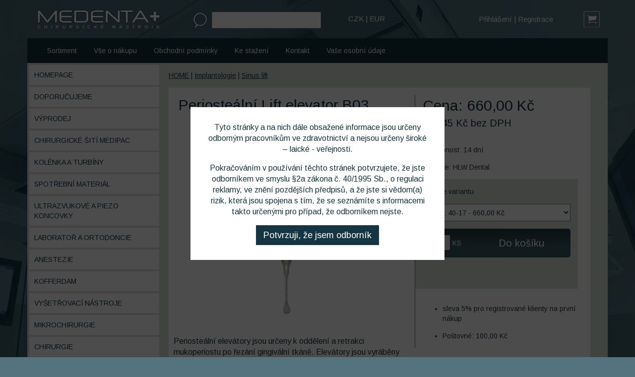

--- FILE ---
content_type: text/html; charset=UTF-8
request_url: https://www.medenta.cz/791-periostealni-lift-elevator-b03.htm
body_size: 28051
content:
<!DOCTYPE html>
<html xmlns="http://www.w3.org/1999/xhtml">
<head>
	<meta charset="utf-8" />
	<meta name="viewport" content="width=device-width, initial-scale=1, maximum-scale=1" />
	
	<meta name="description" content="Dentální a chirurgické nástroje pro stomatologické ordinace a laboratoře. Německá kvalita od HLW Dental a Hahnenkratt nabízí nejlepší poměr kvalita vs cena na trhu. Nástroje pro implantologii, mikrochirurgii, parandontologii, endodoncii, chirurgii, ortodoncii, protetiku a jiné." />
	
	

	<meta property="og:url"           content="http://www.medenta.cz/791-periostealni-lift-elevator-b03.htm" />	<meta property="og:type"          content="website" />
	<meta property="og:title"         content="Periosteální Lift elevator B03 | MEDENTA" />
	<meta property="og:description"   content="Perioste&aacute;ln&iacute; elev&aacute;tory jsou určeny k oddělen&iacute; a retrakci mukoperiostu po řez&aacute;n&iacute; gingiv&aacute;ln&iacute; tk&aacute;ně. Elev&aacute;tory jsou vyr&aacute;běny z nerezov&eacute; oceli podle n&aacute;ročn&yacute;ch specifikac&iacute;, kter&eacute; zaji&scaron;ťuj&iacute; optim&aacute;ln&iacute; v&yacute;kon a dlouhou živostnost n&aacute;stroje.

Extra lehk&eacute; drž&aacute;tko Deluxe o průměru 10 mm.
" />
	<meta property="og:image"         content="http://www.medenta.cz/products/40-17 Kopie-wasserzeichen.jpg" />
	

		<!-- Start cookieyes banner --> <script id="cookieyes" type="text/javascript" src="https://cdn-cookieyes.com/client_data/73183135168b8650ce03e214/script.js"></script> <!-- End cookieyes banner -->

	

	<!--[if IE]>
		<meta http-equiv="X-UA-Compatible" content="IE=edge,chrome=1">
		<![endif]-->
	<title>Periosteální Lift elevator B03 | MEDENTA</title>

	<link href="https://fonts.googleapis.com/css?family=Arimo:400,700" rel="stylesheet">	<link href="/favicon.png" rel="icon" type="image/png" />


	<!-- Latest compiled and minified CSS -->

			<link rel="stylesheet" href="/css/bootstrap.min.css">
		
	<link rel="stylesheet" href="/css/styles.css?ver=13">
	<link rel="stylesheet" href="/css/fancybox.css">
	<link rel="stylesheet" href="/css/slick.css">
	<link rel="stylesheet" href="/css/slick-theme.css">
	<link rel="stylesheet" href="/css/jquery-ui.css">


	<link rel="apple-touch-icon" sizes="57x57" href="/apple-icon-57x57.png">
	<link rel="apple-touch-icon" sizes="60x60" href="/apple-icon-60x60.png">
	<link rel="apple-touch-icon" sizes="72x72" href="/apple-icon-72x72.png">
	<link rel="apple-touch-icon" sizes="76x76" href="/apple-icon-76x76.png">
	<link rel="apple-touch-icon" sizes="114x114" href="/apple-icon-114x114.png">
	<link rel="apple-touch-icon" sizes="120x120" href="/apple-icon-120x120.png">
	<link rel="apple-touch-icon" sizes="144x144" href="/apple-icon-144x144.png">
	<link rel="apple-touch-icon" sizes="152x152" href="/apple-icon-152x152.png">
	<link rel="apple-touch-icon" sizes="180x180" href="/apple-icon-180x180.png">
	<link rel="icon" type="image/png" sizes="192x192"  href="/android-icon-192x192.png">
	<link rel="icon" type="image/png" sizes="32x32" href="/favicon-32x32.png">
	<link rel="icon" type="image/png" sizes="96x96" href="/favicon-96x96.png">
	<link rel="icon" type="image/png" sizes="16x16" href="/favicon-16x16.png">
	<link rel="manifest" href="/manifest.json">
	<meta name="msapplication-TileColor" content="#ffffff">
	<meta name="msapplication-TileImage" content="/ms-icon-144x144.png">
	<meta name="theme-color" content="#ffffff">

	
		<!-- Global site tag (gtag.js) - Google Analytics -->
		<script async src="https://www.googletagmanager.com/gtag/js?id=UA-129875334-1"></script>
		<script>
		  window.dataLayer = window.dataLayer || [];
		  function gtag(){dataLayer.push(arguments);}
		  gtag('js', new Date());

		  gtag('config', 'UA-129875334-1');
		</script>
	

	<script src="https://www.google.com/recaptcha/api.js" async defer></script>

</head>
<body>
	
		    <div id="full_background">
	        <div id="info_window">
	        	<p>Tyto stránky a na nich dále obsažené informace jsou určeny odborným pracovníkům ve zdravotnictví a nejsou určeny široké – laické - veřejnosti.</p>

	        	<p>Pokračováním v používání těchto stránek potvrzujete, že jste odborníkem ve smyslu §2a zákona č. 40/1995 Sb., o regulaci reklamy, ve znění pozdějších předpisů, a že jste si vědom(a) rizik, která jsou spojena s tím, že se seznámíte s informacemi takto určenými  pro případ, že odborníkem nejste.</p>


	        	<a href="#" id="info_zavrit">Potvrzuji, že jsem odborník</a>

	        </div>
	    </div>
	

	<div id="top_menu_container">
		<div class="container relative" id="top_menu">
			
			<a id="logo" class="hidden-sm" href="/"><img src="/images/medenta.png" /></a>
			<a id="logo-small" class="visible-sm" href="/"><img src="/images/medenta-small.png" /></a>

			<div class="visible-xs clearfix"></div>
	

			<div id="search" class="">
				<form method="post" action="">
					<input type="submit" name="search_submit" value='Vyhledat' />
					<input type="text" name="search" />
				</form>
				<div id="search_whisper"></div>
			</div>
				
			<div class="visible-xs clearfix"></div>

	
			<div id="currencies"><a class="change_curr" currency="CZK" href="#">CZK</a> | <a class="change_curr" currency="EUR" href="#">EUR</a><span class="hidden">Novinka</span></div>

			<div class="visible-xs clearfix"></div>


			<a id="basket" href="/kosik.htm">
							</a>	

				<ul>
					<li class=""><a href="/prihlaseni.htm">Přihlášení</a></li>
					<li class=""> | <a href="/registrace.htm">Registrace</a></li>
			</ul>

			<div class="visible-xs clearfix"></div>
			
		</div>
	</div>

		
	<div id="content_menu" class="container">

		<div class="col-xs-12 col-sm-8 col-md-8">
				<ul class="text_menu">
					<li class=""><a href="/sortiment.htm">Sortiment</a></li>
					<li class=""><a href="/vse-o-nakupu.htm">Vše o nákupu</a></li>
					<li class=""><a href="/reklamace.htm">Obchodní podmínky</a></li>
					<li class=""><a href="/ke-stazeni.htm">Ke stažení</a></li>
					<li class=""><a href="/kontakt.htm">Kontakt</a></li>
					<li class=""><a href="/zasady-ochrany-osobnich-udaju.htm">Vaše osobní údaje</a></li>
			</ul>
		</div>
		<div class="col-xs-12 col-sm-4 col-md-4">
					</div>

		<div class="clearfix"></div>
	</div>


		<div id="content" class="container">
			
			
									<div class="row">
						<div class="col-xs-12 col-sm-3">
							<div id="product_menu">
								

<ul class="level_">
        <li>
        <a name="homepage" class="" href="/homepage.htm">Homepage</a>
            </li>
        <li>
        <a name="doporucujeme" class="" href="/doporucujeme.htm">Doporučujeme</a>
            </li>
        <li>
        <a name="vyprodej" class="" href="/vyprodej.htm">Výprodej</a>
            </li>
        <li>
        <a name="chirurgicke-siti-medipac" class="" href="/chirurgicke-siti-medipac.htm">Chirurgické šití Medipac</a>
            </li>
        <li>
        <a name="kolenka-a-turbiny" class="" href="/kolenka-a-turbiny.htm">Kolénka a turbíny</a>
            </li>
        <li>
        <a name="diadent---spotrebni-material" class="" href="/diadent---spotrebni-material.htm">Spotřební materiál</a>
            </li>
        <li>
        <a name="ultrazvukove-koncovky" class="" href="/ultrazvukove-koncovky.htm">Ultrazvukové a piezo koncovky</a>
            </li>
        <li>
        <a name="laborator" class="" href="/laborator.htm">Laboratoř a Ortodoncie</a>
            </li>
        <li>
        <a name="anestezie" class="" href="/anestezie.htm">Anestezie</a>
            </li>
        <li>
        <a name="kofferdam" class="" href="/kofferdam.htm">Kofferdam</a>
            </li>
        <li>
        <a name="vysetrovaci-nastroje" class="" href="/vysetrovaci-nastroje.htm">Vyšetřovací nástroje</a>
            </li>
        <li>
        <a name="mikrochirurgie" class="" href="/mikrochirurgie.htm">Mikrochirurgie</a>
            </li>
        <li>
        <a name="chirurgie-2" class="" href="/chirurgie-2.htm">Chirurgie</a>
            </li>
        <li>
        <a name="implantologie" class="selected" href="/implantologie.htm">Implantologie</a>
                   <ul class="level_1">
        <li>
        <a name="sinus-lift-a-elevator" class="selected" href="/sinus-lift-a-elevator.htm">Sinus lift </a>
            </li>
        <li>
        <a name="odsavaci-kanyly" class="" href="/odsavaci-kanyly.htm">Odsávací kanyly</a>
            </li>
        <li>
        <a name="kostni-mlynky-a-drtice" class="" href="/kostni-mlynky-a-drtice.htm">Kostní mlýnky a drtiče</a>
            </li>
        <li>
        <a name="kostni-skrabky-a-aplikatory" class="" href="/kostni-skrabky-a-aplikatory.htm">Kostní škrabky a aplikátory</a>
            </li>
        <li>
        <a name="misky" class="" href="/misky.htm">Misky</a>
            </li>
        <li>
        <a name="periotomy" class="" href="/periotomy.htm">Periotomy</a>
            </li>
        <li>
        <a name="pilniky-a-dlatka" class="" href="/pilniky-a-dlatka.htm">Pilníky a dlátka </a>
            </li>
        <li>
        <a name="rozverace" class="" href="/rozverace.htm">Retraktory</a>
            </li>
        <li>
        <a name="osteotomy" class="" href="/osteotomy.htm">Osteotomy a mukotomy</a>
            </li>
        <li>
        <a name="kalipry-meritka" class="" href="/kalipry-meritka.htm">Kalipry, měřítka</a>
            </li>
        <li>
        <a name="mikro-nastroje" class="" href="/mikro-nastroje.htm">Mikro nástroje</a>
            </li>
        <li>
        <a name="boxy-a-kazety" class="" href="/boxy-a-kazety.htm">Boxy a kazety</a>
            </li>
        <li>
        <a name="ostatni-implantologie" class="" href="/ostatni-implantologie.htm">Ostatní implantologie</a>
            </li>
    </ul>

            </li>
        <li>
        <a name="paradontologie" class="" href="/paradontologie.htm">Parodontologie</a>
            </li>
        <li>
        <a name="vyplnova-terapie" class="" href="/vyplnova-terapie.htm">Výplňová terapie</a>
            </li>
        <li>
        <a name="endodoncie" class="" href="/endodoncie.htm">Endodoncie</a>
            </li>
        <li>
        <a name="protetika" class="" href="/protetika.htm">Protetika</a>
            </li>
        <li>
        <a name="profylaxe" class="" href="/profylaxe.htm">Profylaxe</a>
            </li>
        <li>
        <a name="sterilizace,-boxy,-tacy" class="" href="/sterilizace,-boxy,-tacy.htm">Sterilizace, boxy, tácy</a>
            </li>
        <li>
        <a name="pristroje" class="" href="/pristroje.htm">Přístroje</a>
            </li>
    </ul>


							</div>
						</div>
						
						<div class="col-xs-12 col-sm-9" id="shop_content">
										<div id="breadcrumb">
			<a href="/">HOME</a>
							| <a href="implantologie.htm">Implantologie</a>
							| <a href="sinus-lift-a-elevator.htm">Sinus lift </a>
					</div>
	
<div class="clear"></div>


<div id="product_detail">
	
<div id="added_in_cart">Zboží vloženo do <a href="/kosik.htm">košíku</a>.</div>


	<div class="product_name_column col-xs-12 col-sm-6 col-md-7">
		<a name="791"></a>
		<h1>Periosteální Lift elevator B03</h1>

		<div id="main_image_container">
			<a rel="product" class="fancybox" href="/products/40-17 Kopie-wasserzeichen.jpg">
				<img class="clickgallery_main" id="main_image" src="/products/40-17 Kopie-wasserzeichen.jpg/300" />
			</a>
		</div>
		
		<div class="clear"></div>
		<p>Perioste&aacute;ln&iacute; elev&aacute;tory jsou určeny k oddělen&iacute; a retrakci mukoperiostu po řez&aacute;n&iacute; gingiv&aacute;ln&iacute; tk&aacute;ně. Elev&aacute;tory jsou vyr&aacute;běny z nerezov&eacute; oceli podle n&aacute;ročn&yacute;ch specifikac&iacute;, kter&eacute; zaji&scaron;ťuj&iacute; optim&aacute;ln&iacute; v&yacute;kon a dlouhou živostnost n&aacute;stroje.</p>

<p>Extra lehk&eacute; drž&aacute;tko Deluxe o průměru 10 mm.</p>


	</div>

	<div class="product_order_column col-xs-12 col-sm-6 col-md-5">
		
				
		<span id="main_price">Cena: 660,00 Kč</span>
		<span id="main_price_without">545,45 Kč bez DPH</span>

		<ul class="add_product_info no-bulets">
			<li>Dostupnost: 14 dní</li>
			<li>Výrobce: HLW Dental</li>			
		</ul>

			<div id="order_panel">
				Vyberte variantu
				<select name="product_param">
										
						<option value="1173">kód: 40-17 - 660,00 Kč</option>
 									</select>
				
				<div class="row" id="into_basket">
					<div class="col-xs-5 col-sm-6 col-lg-4">
						<input type="text" name="qty" value="1" /><span class="qty">KS</span>
					</div>
					<div class="col-xs-7 col-sm-6 col-lg-8">
						<a href="#" class="add2basket" product_id="791">Do košíku</a>
					</div>

				</div>
				
				<div id="share">
					<iframe src="https://www.facebook.com/plugins/share_button.php?href=http://www.medenta.cz/791-periostealni-lift-elevator-b03.htm&layout=button&size=large&mobile_iframe=true&appId=333518943511431&width=73&height=28" width="73" height="28" style="border:none;overflow:hidden" scrolling="no" frameborder="0" allowTransparency="true"></iframe>
				</div>

			</div>
		
				<ul class="add_product_info">
					
					<li>sleva 5% pro registrované klienty na první nákup</li>
					<li>Poštovné: 100,00  Kč</li>
					
				</ul>

		</div>

		<div class="clearfix"></div>
	
					<div class="product_detail_product_list">
				<h2>Podobné produkty</h2>
						<div class="products_list">
						
				<div class="product col-xs-12 col-sm-4 col-md-3">
					<div class="product_outer_container">
						<div class="product_container">
							<div class="product_image_container">
								<div class="product_image">
									<a href="/783-sinus-lift-h01.htm"><img src="/products/40-06 Kopie-wasserzeichen.jpg/150" /></a>
								</div>
							</div>
							<div class="product_desc">
								
								<a class="name" href="/783-sinus-lift-h01.htm">Sinus lift H01</a>
								<div class="product_price">
																			660,00 Kč
										<span class="without_dph">545,45 Kč bez DPH</span>
																		
								</div>
							</div>
						</div>
					</div>
				</div>

				
																<div class="clearfix visible-xs-block"></div>			
				<div class="product col-xs-12 col-sm-4 col-md-3">
					<div class="product_outer_container">
						<div class="product_container">
							<div class="product_image_container">
								<div class="product_image">
									<a href="/784-sinus-lift-h02.htm"><img src="/products/40-07 Kopie-wasserzeichen.jpg/150" /></a>
								</div>
							</div>
							<div class="product_desc">
								
								<a class="name" href="/784-sinus-lift-h02.htm">Sinus lift H02</a>
								<div class="product_price">
																			660,00 Kč
										<span class="without_dph">545,45 Kč bez DPH</span>
																		
								</div>
							</div>
						</div>
					</div>
				</div>

				
																<div class="clearfix visible-xs-block"></div>			
				<div class="product col-xs-12 col-sm-4 col-md-3">
					<div class="product_outer_container">
						<div class="product_container">
							<div class="product_image_container">
								<div class="product_image">
									<a href="/785-sinus-lift-k03.htm"><img src="/products/40-08 Kopie-wasserzeichen.jpg/150" /></a>
								</div>
							</div>
							<div class="product_desc">
								
								<a class="name" href="/785-sinus-lift-k03.htm">Sinus lift K03</a>
								<div class="product_price">
																			660,00 Kč
										<span class="without_dph">545,45 Kč bez DPH</span>
																		
								</div>
							</div>
						</div>
					</div>
				</div>

				
				<div class="clearfix visible-sm-block"></div>												<div class="clearfix visible-xs-block"></div>			
				<div class="product col-xs-12 col-sm-4 col-md-3">
					<div class="product_outer_container">
						<div class="product_container">
							<div class="product_image_container">
								<div class="product_image">
									<a href="/786-sinus-lift-k04.htm"><img src="/products/40-09 Kopie-wasserzeichen.jpg/150" /></a>
								</div>
							</div>
							<div class="product_desc">
								
								<a class="name" href="/786-sinus-lift-k04.htm">Sinus lift K04</a>
								<div class="product_price">
																			660,00 Kč
										<span class="without_dph">545,45 Kč bez DPH</span>
																		
								</div>
							</div>
						</div>
					</div>
				</div>

				
								<div class="clearfix visible-md-block"></div>				<div class="clearfix visible-lg-block"></div>				<div class="clearfix visible-xs-block"></div>			
				<div class="product col-xs-12 col-sm-4 col-md-3">
					<div class="product_outer_container">
						<div class="product_container">
							<div class="product_image_container">
								<div class="product_image">
									<a href="/787-sinus-lift-k78.htm"><img src="/products/40-10 Kopie-wasserzeichen.jpg/150" /></a>
								</div>
							</div>
							<div class="product_desc">
								
								<a class="name" href="/787-sinus-lift-k78.htm">Sinus lift K78</a>
								<div class="product_price">
																			660,00 Kč
										<span class="without_dph">545,45 Kč bez DPH</span>
																		
								</div>
							</div>
						</div>
					</div>
				</div>

				
																<div class="clearfix visible-xs-block"></div>			
				<div class="product col-xs-12 col-sm-4 col-md-3">
					<div class="product_outer_container">
						<div class="product_container">
							<div class="product_image_container">
								<div class="product_image">
									<a href="/788-sinus-lift-k77.htm"><img src="/products/40-11 Kopie-wasserzeichen.jpg/150" /></a>
								</div>
							</div>
							<div class="product_desc">
								
								<a class="name" href="/788-sinus-lift-k77.htm">Sinus lift K77</a>
								<div class="product_price">
																			660,00 Kč
										<span class="without_dph">545,45 Kč bez DPH</span>
																		
								</div>
							</div>
						</div>
					</div>
				</div>

				
				<div class="clearfix visible-sm-block"></div>												<div class="clearfix visible-xs-block"></div>			
				<div class="product col-xs-12 col-sm-4 col-md-3">
					<div class="product_outer_container">
						<div class="product_container">
							<div class="product_image_container">
								<div class="product_image">
									<a href="/789-periostealni-lift-elevator-b01.htm"><img src="/products/40-15 Kopie-wasserzeichen.jpg/150" /></a>
								</div>
							</div>
							<div class="product_desc">
								
								<a class="name" href="/789-periostealni-lift-elevator-b01.htm">Periosteální Lift elevator B01</a>
								<div class="product_price">
																			660,00 Kč
										<span class="without_dph">545,45 Kč bez DPH</span>
																		
								</div>
							</div>
						</div>
					</div>
				</div>

				
																<div class="clearfix visible-xs-block"></div>			
				<div class="product col-xs-12 col-sm-4 col-md-3">
					<div class="product_outer_container">
						<div class="product_container">
							<div class="product_image_container">
								<div class="product_image">
									<a href="/790-periostealni-lift-elevator-b02.htm"><img src="/products/40-16 Kopie-wasserzeichen.jpg/150" /></a>
								</div>
							</div>
							<div class="product_desc">
								
								<a class="name" href="/790-periostealni-lift-elevator-b02.htm">Periosteální Lift elevator B02</a>
								<div class="product_price">
																			660,00 Kč
										<span class="without_dph">545,45 Kč bez DPH</span>
																		
								</div>
							</div>
						</div>
					</div>
				</div>

				
								<div class="clearfix visible-md-block"></div>				<div class="clearfix visible-lg-block"></div>				<div class="clearfix visible-xs-block"></div>			
				<div class="product col-xs-12 col-sm-4 col-md-3">
					<div class="product_outer_container">
						<div class="product_container">
							<div class="product_image_container">
								<div class="product_image">
									<a href="/791-periostealni-lift-elevator-b03.htm"><img src="/products/40-17 Kopie-wasserzeichen.jpg/150" /></a>
								</div>
							</div>
							<div class="product_desc">
								
								<a class="name" href="/791-periostealni-lift-elevator-b03.htm">Periosteální Lift elevator B03</a>
								<div class="product_price">
																			660,00 Kč
										<span class="without_dph">545,45 Kč bez DPH</span>
																		
								</div>
							</div>
						</div>
					</div>
				</div>

				
				<div class="clearfix visible-sm-block"></div>												<div class="clearfix visible-xs-block"></div>			
				<div class="product col-xs-12 col-sm-4 col-md-3">
					<div class="product_outer_container">
						<div class="product_container">
							<div class="product_image_container">
								<div class="product_image">
									<a href="/792-periostealni-lift-elevator-e01.htm"><img src="/products/40-12 Kopie-wasserzeichen.jpg/150" /></a>
								</div>
							</div>
							<div class="product_desc">
								
								<a class="name" href="/792-periostealni-lift-elevator-e01.htm">Periosteální Lift elevator E01</a>
								<div class="product_price">
																			660,00 Kč
										<span class="without_dph">545,45 Kč bez DPH</span>
																		
								</div>
							</div>
						</div>
					</div>
				</div>

				
																<div class="clearfix visible-xs-block"></div>			
				<div class="product col-xs-12 col-sm-4 col-md-3">
					<div class="product_outer_container">
						<div class="product_container">
							<div class="product_image_container">
								<div class="product_image">
									<a href="/793-periostealni-lift-elevator-e02.htm"><img src="/products/40-13 Kopie-wasserzeichen.jpg/150" /></a>
								</div>
							</div>
							<div class="product_desc">
								
								<a class="name" href="/793-periostealni-lift-elevator-e02.htm">Periosteální Lift elevator E02</a>
								<div class="product_price">
																			660,00 Kč
										<span class="without_dph">545,45 Kč bez DPH</span>
																		
								</div>
							</div>
						</div>
					</div>
				</div>

				
																<div class="clearfix visible-xs-block"></div>			
				<div class="product col-xs-12 col-sm-4 col-md-3">
					<div class="product_outer_container">
						<div class="product_container">
							<div class="product_image_container">
								<div class="product_image">
									<a href="/794-periostealni-lift-elevator-e03.htm"><img src="/products/40-14 Kopie-wasserzeichen.jpg/150" /></a>
								</div>
							</div>
							<div class="product_desc">
								
								<a class="name" href="/794-periostealni-lift-elevator-e03.htm">Periosteální Lift elevator E03</a>
								<div class="product_price">
																			660,00 Kč
										<span class="without_dph">545,45 Kč bez DPH</span>
																		
								</div>
							</div>
						</div>
					</div>
				</div>

				
				<div class="clearfix visible-sm-block"></div>				<div class="clearfix visible-md-block"></div>				<div class="clearfix visible-lg-block"></div>				<div class="clearfix visible-xs-block"></div>			
				<div class="product col-xs-12 col-sm-4 col-md-3">
					<div class="product_outer_container">
						<div class="product_container">
							<div class="product_image_container">
								<div class="product_image">
									<a href="/795-sinus-elevator.htm"><img src="/products/40-S001 Kopie-wasserzeichen.jpg/150" /></a>
								</div>
							</div>
							<div class="product_desc">
								
								<a class="name" href="/795-sinus-elevator.htm">Sinus elevator</a>
								<div class="product_price">
																			890,00 Kč
										<span class="without_dph">735,54 Kč bez DPH</span>
																		
								</div>
							</div>
						</div>
					</div>
				</div>

				
																<div class="clearfix visible-xs-block"></div>			
				<div class="product col-xs-12 col-sm-4 col-md-3">
					<div class="product_outer_container">
						<div class="product_container">
							<div class="product_image_container">
								<div class="product_image">
									<a href="/796-sinus-elevator.htm"><img src="/products/40-S002 Kopie-wasserzeichen.jpg/150" /></a>
								</div>
							</div>
							<div class="product_desc">
								
								<a class="name" href="/796-sinus-elevator.htm">Sinus elevator</a>
								<div class="product_price">
																			890,00 Kč
										<span class="without_dph">735,54 Kč bez DPH</span>
																		
								</div>
							</div>
						</div>
					</div>
				</div>

				
																<div class="clearfix visible-xs-block"></div>			
				<div class="product col-xs-12 col-sm-4 col-md-3">
					<div class="product_outer_container">
						<div class="product_container">
							<div class="product_image_container">
								<div class="product_image">
									<a href="/797-sinus-elevator.htm"><img src="/products/40-S003 Kopie-wasserzeichen.jpg/150" /></a>
								</div>
							</div>
							<div class="product_desc">
								
								<a class="name" href="/797-sinus-elevator.htm">Sinus elevator</a>
								<div class="product_price">
																			890,00 Kč
										<span class="without_dph">735,54 Kč bez DPH</span>
																		
								</div>
							</div>
						</div>
					</div>
				</div>

				
				<div class="clearfix visible-sm-block"></div>												<div class="clearfix visible-xs-block"></div>			
				<div class="product col-xs-12 col-sm-4 col-md-3">
					<div class="product_outer_container">
						<div class="product_container">
							<div class="product_image_container">
								<div class="product_image">
									<a href="/798-sinus-elevator.htm"><img src="/products/40-S004 Kopie-wasserzeichen.jpg/150" /></a>
								</div>
							</div>
							<div class="product_desc">
								
								<a class="name" href="/798-sinus-elevator.htm">Sinus elevator</a>
								<div class="product_price">
																			890,00 Kč
										<span class="without_dph">735,54 Kč bez DPH</span>
																		
								</div>
							</div>
						</div>
					</div>
				</div>

				
								<div class="clearfix visible-md-block"></div>				<div class="clearfix visible-lg-block"></div>				<div class="clearfix visible-xs-block"></div>			
				<div class="product col-xs-12 col-sm-4 col-md-3">
					<div class="product_outer_container">
						<div class="product_container">
							<div class="product_image_container">
								<div class="product_image">
									<a href="/2320-sinus-lift-deluxe.htm"><img src="/products/40-13A.jpg/150" /></a>
								</div>
							</div>
							<div class="product_desc">
								
								<a class="name" href="/2320-sinus-lift-deluxe.htm">Sinus Lift Deluxe</a>
								<div class="product_price">
																			620,00 Kč
										<span class="without_dph">512,40 Kč bez DPH</span>
																		
								</div>
							</div>
						</div>
					</div>
				</div>

				
																<div class="clearfix visible-xs-block"></div>					</div>
			</div>
		
		
		<div class="clearfix"></div>
	
</div>
						</div>
					</div>
				
				<div class="clearfix"></div>


		</div>
   



<div class="clearfix"></div>

<div id="copyright">
					<a class="visible-xs" id="toggle_responsive" href="#">
				Desktop verze
			</a>
			</a>
</div>
	

<script src="/js/jquery-1.10.2.js"></script>
<script src="/js/jquery-ui.min.js"></script>

<script src="/debug.js"></script>
<script src="/js/jquery.fancybox.pack.js"></script>
<script src="/js/slick.min.js"></script>
<script src="/js/bootstrap.min.js"></script>
<script src="/js/mine.jquery.js?ver=14"></script>
<script src="/js/jquery.autocomplete.js"></script>

<div class="device-xs visible-xs"></div>
<div class="device-sm visible-sm"></div>
<div class="device-md visible-md"></div>
<div class="device-lg visible-lg"></div>

</body>
</html>
